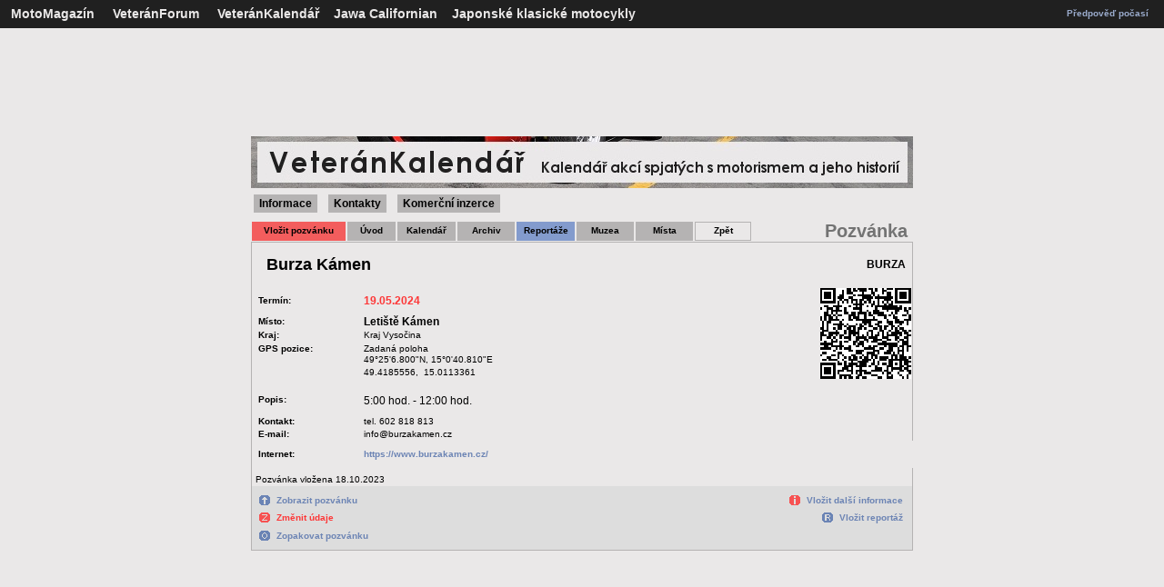

--- FILE ---
content_type: text/html; charset=utf-8
request_url: https://veterankalendar.cz/index.php?id=5&id_p=8851
body_size: 6201
content:






<!doctype html>
<html lang="cs">
<HEAD>

<meta http-equiv="Content-Type" content="text/html; charset=utf-8">
<meta name="viewport" content="width=device-width, initial-scale=0.5">
<title>Burza Kámen | 19.05.2024 | www.veterankalendar.cz</title><META name="description" lang="cs" content="Burza Kámen - Termín: 19.05.2024 - 5:00 hod. - 12:00 hod.">
<meta name="keywords" content="veterán, srazy veteránů, sraz veteránů, motoburzy, muzeum, kalendář akcí, motoristické akce, muzeum veteránů, muzeum techniky, technické muzeum, road racing, srazy, sraz, veterán, burza">
<META name="copyright" content="Jiri Bartus">
<meta http-equiv="Content-Language" content="cs" />
<META name="resource-type" content="document">
<META name="robots" content="all,follow">
<meta name="Jiri Bartus" content="jiri.bartus@motomagazin.cz">
<META http-equiv="Imagetoolbar" content="no">

<meta property="og:image" content="http://www.veterankalendar.cz/veterankalendar_logo1.jpg"/>
<link rel="image_src" type="image/jpeg" href="http://www.veterankalendar.cz/veterankalendar_logo1.jpg"/>
<script type="text/javascript" src="https://api.mapy.cz/loader.js"></script>
<script type="text/javascript">Loader.load();</script>

<script type="text/javascript" src="jquery.min.js"></script>
<script type="text/javascript" src="qrcode.js"></script>

<script async defer src="https://maps.googleapis.com/maps/api/js?key=AIzaSyDQ6eRCzh03CC0t1a5bSIgv3B6N30Zih3I&callback=initMap"  type="text/javascript"></script><script src="http://maps.google.com/maps/api/js?sensor=false" type="text/javascript"></script><script language="JavaScript" type="text/javascript"><!--

function okno()
{
msg = window.open('', 'nove_okno', 'toolbar=no, menubar=no, location=no, directories=no, scrollbars=yes, resizable=yes, status=no, top=20, left=20')
}


function zkontroluj_kalendar(formular)
{
   if (formular.nazev.value=="")
    {
        alert("Název akce musíte vyplnit!");
        formular.nazev.focus();
        return false;
    }
	   else if (formular.day.value=="00")
    {
        alert("Den konání akce musíte vybrat!");
        formular.day.focus();
        return false;
    }
	   else if (formular.mesic.value=="00")
	{
        alert("Měsíc konání akce musíte vybrat!");
        formular.mesic.focus();
        return false;
    }
	    else if (formular.place.value=="")
    {
        alert("Místo konání musíte vyplnit!");
        formular.place.focus();
        return false;
    }
if (formular.email.value!="")
    {
if (window.RegExp)
    {
        re = new RegExp("^[^.]+(\.[^.]+)*@([^.]+[.])+[a-z]{2,3}$");
        if (!re.test(formular.email.value))
        {
            alert("Zadaná adresa není správnou adresou elektronické pošty!");
            formular.email.focus();
            return false;
        }
    }
    }
if ((formular.http.value!="http://") or (formular.http.value!="https://"))
    {
	if (formular.http.value!="")
    {
if (window.RegExp)
    {
        re = new RegExp("http://([^.]+[.])+(\.[^.]+)");
        if (!re.test(formular.http.value))
        {
            alert("Zadaná internetová adresa programu akce není platná!");
            formular.http.focus();
            return false;
        }
    }
    }
	}

}

function zkontroluj_kalendar_info(formular)
{
   if (formular.name_i.value=="")
    {
        alert("Jméno musíte vyplnit!");
        formular.name_i.focus();
        return false;
    }
	else if (formular.body.value=="")
    {
        alert("Text nové informace musíte musíte vyplnit!");
        formular.body.focus();
        return false;
    }
if (formular.email_i.value!="")
    {
if (window.RegExp)
    {
        re = new RegExp("^[^.]+(\.[^.]+)*@([^.]+[.])+[a-z]{2,3}$");
        if (!re.test(formular.email_i.value))
        {
            alert("Zadaná adresa není správnou adresou elektronické pošty!");
            formular.email_i.focus();
            return false;
        }
    }
    }
     else 
        return true;
}


//-->
</SCRIPT>

<div id="fb-root"></div>
<script>(function(d, s, id) {
  var js, fjs = d.getElementsByTagName(s)[0];
  if (d.getElementById(id)) return;
  js = d.createElement(s); js.id = id;
  js.src = "//connect.facebook.net/cs_CZ/sdk.js#xfbml=1&version=v2.0";
  fjs.parentNode.insertBefore(js, fjs);
}(document, 'script', 'facebook-jssdk'));</script>

<link rel="stylesheet" type="text/css"
 href="styl.css">

<script async src="https://pagead2.googlesyndication.com/pagead/js/adsbygoogle.js?client=ca-pub-5063842890926569"
     crossorigin="anonymous"></script>

<script async src="//pagead2.googlesyndication.com/pagead/js/adsbygoogle.js"></script>
<script>
     (adsbygoogle = window.adsbygoogle || []).push({
          google_ad_client: "ca-pub-5063842890926569",
          enable_page_level_ads: true
     });
</script>

    <link rel="stylesheet" href="https://unpkg.com/leaflet@1.9.2/dist/leaflet.css" integrity="sha256-sA+zWATbFveLLNqWO2gtiw3HL/lh1giY/Inf1BJ0z14=" crossorigin="" />
    <script src="https://unpkg.com/leaflet@1.9.2/dist/leaflet.js" integrity="sha256-o9N1jGDZrf5tS+Ft4gbIK7mYMipq9lqpVJ91xHSyKhg=" crossorigin=""></script>


</HEAD>
<body style="background-color: #EAE8E8;">
<A NAME="top"></A>

<TABLE WIDTH="100%" cellpadding="3" cellspacing="0" bgcolor="#202020" bordercolor="#202020" border="1" frame="border" rules="none" style="border-collapse: collapse">
<TR height="30"><TD class="textl" align="left"><FONT COLOR="#B5B3B3"><B>
&nbsp;&nbsp;<A HREF="http://www.motomagazin.cz" TITLE="MotoMagazín příznivců historických strojů"><FONT COLOR="#EAE8E8">MotoMagazín</FONT></A><FONT COLOR="#B5B3B3">&nbsp;&nbsp;&nbsp;&nbsp;
<A HREF="https://www.veteranforum.cz" TITLE="Diskusní fórum příznivců historických strojů"><FONT COLOR="#EAE8E8"><B>VeteránForum</B></FONT></A>&nbsp;&nbsp;&nbsp;&nbsp;
<A HREF="https://www.veterankalendar.cz" TITLE="Kalendář akcí spjatých s motorismem a jeho historií + úplná databáze českých motoristických, vojenských a technických muzeí"><B><FONT color="#EAE8E8">VeteránKalendář</FONT></B></A>&nbsp;&nbsp;&nbsp;&nbsp;<A HREF="http://www.motomagazin.cz/kniha-jawa-californian.html" TITLE="Oficiální stránky knihy Jawa Californian"><FONT COLOR="#EAE8E8"><B>Jawa Californian</FONT></B></A>&nbsp;&nbsp;&nbsp;&nbsp<A HREF="https://www.motomagazin.cz/index.php?action=klasik&menu=23&pos=uvod" TITLE="Japonské klasické motocykly"><FONT COLOR="#EAE8E8">Japonské klasické motocykly</FONT></A><FONT COLOR="#B5B3B3">
</TD>
<TD class="texts" align="right">
<A HREF="http://www.chmi.cz" TITLE="Předpověď počasí na serveru Českého hydrometeorologického ústavu"><B><FONT color="#9BACCD">Předpověď počasí</FONT></B></A>
</TD>

<TD>
<TABLE width=100% ALIGN="CENTER" BORDER="0" cellpadding="1" cellspacing="0" ><TR height="10">
<TD class="nadpissx">

</TD>
</TR>
</TABLE>
</TD></TR>
</TABLE>

<TABLE WIDTH="728" BORDER="0" cellpadding="0" cellspacing="0" align="center" bgcolor="#EAE8E8">
<TR height = "4"><TD>
</TD></TR>
</TABLE>

<TABLE BORDER="0" cellpadding="0" cellspacing="0" align="center" bgcolor="#EAE8E8">
<TR>
<TD align="center" valign="top" class="textm" colspan="2">
<script async src="https://pagead2.googlesyndication.com/pagead/js/adsbygoogle.js"></script>
<!-- reklama12 -->
<ins class="adsbygoogle"
     style="display:inline-block;width:728px;height:100px"
     data-ad-client="ca-pub-5063842890926569"
     data-ad-slot="2530299862"></ins>
<script>
     (adsbygoogle = window.adsbygoogle || []).push({});
</script>
</TD></TR>
</TABLE>

<TABLE BORDER="0" cellpadding="0" cellspacing="0" align="center" bgcolor="#EAE8E8">
<TR height="6">
<TD align="center" valign="top" class="textm" colspan="2">
</TD>
</TR>

<TR height="6">
<TD align="center" valign="top" class="textm" colspan="2">
</TD>
</TR>

<TR>
<TD align="center" valign="top" class="textm" colspan="2"><IMG SRC="image/baner04.jpg" border="0" hspace="0" title="Kalendář akcí spjatých s motorismem a jeho historií"></TD>
</TR>

<TR height="20">
<TD align="left" valign="bottom" class="nadpisl" colspan="2">
<SPAN class="textm">&nbsp;<A href="informace.html" title="Informace o novinkách a serveru www.veterankalendar.cz" class="tlacitko"><B>Informace</B></A>&nbsp;</SPAN>
<SPAN class="textm">&nbsp;<A href="kontakty.html" title="Informace serveru www.veterankalendar.cz a jeho provozovateli" class="tlacitko"><B>Kontakty</B></A>&nbsp;</SPAN>
<SPAN class="textm">&nbsp;<A href="komercni-inzerce.html" title="Komerční inzerce ve VeteránKalendáři" class="tlacitko"><B>Komerční inzerce</B></A>&nbsp;</SPAN>
</TD>
</TR>
</TABLE>
<TABLE WIDTH="728" BORDER="0" cellpadding="0" cellspacing="0" align="center" bgcolor="#EAE8E8">
<TR height="10"><TD>
</TD></TR>
</TABLE>

<TABLE WIDTH="728" BORDER="0" cellpadding="0" cellspacing="0" align="center" bgcolor="#EAE8E8">
<TR>
<TD align="left">

<TABLE BORDER="0" cellpadding="1" cellspacing="0" align="left" bgcolor="#EAE8E8" width=100%>
<TR align="left">

<TD align="center" width="110">
<TABLE ALIGN="CENTER" BORDER="1" cellpadding="1" cellspacing="0" BGCOLOR="#F35D5D" bordercolor="#F35D5D" style="border-collapse: collapse" rules="none" ><TR height="20">
<TD class="texts" align="center" width="110" bgcolor="#F35D5D"><A HREF="index.php?id=2" TITLE="Vložit pozvánku na akci do kalendáře"><B>Vložit pozvánku</B></A></TD>
</TR>
</TABLE>
</TD>
<TD align="center" width="55">
<TABLE ALIGN="CENTER" BORDER="1" cellpadding="1" cellspacing="0" BGCOLOR="#F35D5D" bordercolor="#B5B3B3" style="border-collapse: collapse" rules="none"><TR height="20">
<TD class="texts" align="center" width="55" bgcolor="#B5B3B3"><A HREF="uvod.html" TITLE="Výpis aktuálních pozvánek"><B>Úvod</B></A></TD>
</TR>
</TABLE>
</TD>
<TD align="center" width="65">
<TABLE ALIGN="CENTER" BORDER="1" cellpadding="1" cellspacing="0" BGCOLOR="#F35D5D" bordercolor="#B5B3B3" style="border-collapse: collapse" rules="none"><TR height="20">
<TD class="texts" align="center" width="65" bgcolor="#B5B3B3"><A HREF="kalendar.html" TITLE="Výpis všech pozvánek"><B>Kalendář</B></A></TD>
</TR>
</TABLE>
</TD>
<TD align="center" width="65">
<TABLE ALIGN="CENTER" BORDER="1" cellpadding="1" cellspacing="0" BGCOLOR="#F35D5D" bordercolor="#B5B3B3" style="border-collapse: collapse" rules="none"><TR height="20">
<TD class="texts" align="center" width="65" bgcolor="#B5B3B3"><A HREF="archiv.html" TITLE="Archiv všech archivovaných pozvánek"><B>Archiv</B></A></TD>
</TR>
</TABLE>
</TD>
<TD align="center" width="65">
<TABLE ALIGN="CENTER" BORDER="1" cellpadding="1" cellspacing="0" BGCOLOR="#F35D5D" bordercolor="#839BCD" style="border-collapse: collapse" rules="none"><TR height="20">
<TD class="texts" align="center" width="65" bgcolor="#839BCD"><A HREF="reportaze.html" TITLE="Výpis pozvánek obsahujících reportáže"><B>Reportáže</B></A></TD>
</TR>
</TABLE>
</TD>

<TD align="center" width="65">
<TABLE ALIGN="CENTER" BORDER="1" cellpadding="1" cellspacing="0" BGCOLOR="#F35D5D" bordercolor="#B5B3B3" style="border-collapse: collapse" rules="none"><TR height="20">
<TD class="texts" align="center" width="65" bgcolor="#B5B3B3"><A HREF="muzea.html" TITLE="Pozvánky do muzeí"><B>Muzea</B></A></TD>
</TR>
</TABLE>
</TD>

<TD align="center" width="65">
<TABLE ALIGN="CENTER" BORDER="1" cellpadding="1" cellspacing="0" BGCOLOR="#F35D5D" bordercolor="#B5B3B3" style="border-collapse: collapse" rules="none"><TR height="20">
<TD class="texts" align="center" width="65" bgcolor="#B5B3B3"><A HREF="mista.html" TITLE="Pozvánky na zajímavá místa"><B>Místa</B></A></TD>
</TR>
</TABLE>
</TD>

<TD align="center" width="65">
<TABLE ALIGN="CENTER" BORDER="1" cellpadding="1" cellspacing="0" BGCOLOR="" bordercolor="#B5B3B3" style="border-collapse: collapse" rules="none"><TR height="20">
<TD class="texts" align="center" width="80" bgcolor=""><B><a href="javascript:history.go(-1);">Zpět</a></B></TD></TR>
</TABLE></TR>
</TABLE>
</TD>

<TD align="center" width="80">
 </TD>


<TD align="right" width="80" class="nadpisl">
<FONT color="#737373"><b>Pozvánka&nbsp;</b></FONT>
</TD>
</TR>
</TABLE>

</TD>
</TR>
</TABLE>



<TABLE width="728" ALIGN="CENTER" cellpadding="0" cellspacing="0" BGCOLOR="" border="0">
<TR valign="top"><TD ALIGN="center"><TABLE BORDER="1" width="728" cellpadding="1" cellspacing="0" BGCOLOR="" bordercolor="#B5B3B3" frame="border" rules="none">
<TR valign="center" height="50" bgcolor=""><TD class="nadpism" align="left" colspan="2" width="" valign="center">&nbsp;&nbsp;&nbsp;<h1>Burza Kámen</h1></td>
<TD class="textm" align="right" width=""><FONT color=""><B>&nbsp;&nbsp;BURZA</B></FONT>&nbsp;&nbsp;</td>
</TR><TR height="30">
<TD class="texts" align="left" width="90" valign="center"><B>&nbsp;&nbsp;Termín:</B></TD><TD class="textm" align="left" width="350" valign="center"><FONT color="#FD3737"><B>19.05.2024</B></FONT></td><TD class="texts" align="right" valign="TOP" ROWSPAN="10">
<div id="qrcode"></div>

<script type="text/javascript">

var qrcode = new QRCode(document.getElementById("qrcode"), {
	width : 100,
	height : 100
});

qrcode.makeCode("https://veterankalendar.cz/index.php?id=5&id_p=8851");

function makeCode () {    
  var elText = document.getElementById("text");
  
  if (!elText.value) {
    alert("Input a text");
    elText.focus();
    return;
  }
  
  qrcode.makeCode(elText.value);
}

makeCode();

$("#text").
  on("blur", function () {
    makeCode();
  }).
  on("keydown", function (e) {
    if (e.keyCode == 13) {
      makeCode();
    }
  });

</script>

</td></TR>
<TR height="15"><TD class="texts" align="left" width="90"><B>&nbsp;&nbsp;Místo:</B></TD><TD class="textm" align="left"><B>Letiště Kámen</B></td></TR><TR height="15"><TD class="texts" align="left" width="90"  valign="TOP"><B>&nbsp;&nbsp;Kraj:</B></TD><TD class="texts" align="left" valign="TOP">Kraj Vysočina</td></TR><TR height="25"><TD class="texts" align="left" width="90"  valign="TOP"><B>&nbsp;&nbsp;GPS pozice:</B></TD><TD class="texts" align="left" valign="TOP">Zadaná poloha<br />49°25'6.800"N, 15°0'40.810"E</td></TR><TR height="15"><TD class="texts" align="left" width="90"  valign="TOP"><B></B></TD><TD class="texts" align="left" valign="TOP">49.4185556,&nbsp;&nbsp;15.0113361</td></TR><TR height="15"><TD></TD><TD></td></TR><TR><TD class="texts" align="left" width="90"   valign="TOP"><B>&nbsp;&nbsp;Popis:</B></TD><TD class="textm" align="left" valign="TOP">5:00 hod. - 12:00 hod.</td></TR><TR height="8"><TD colspan="2"></TD></TR><TR><TD class="texts" align="left" width="90" valign="TOP"><B>&nbsp;&nbsp;Kontakt:</B></TD><TD class="texts" align="left" valign="TOP">tel. 602 818 813</B></td></TR><TR><TD class="texts" align="left" width="90"   valign="TOP"><B>&nbsp;&nbsp;E-mail:</B></TD><TD class="texts" align="left" valign="TOP"><a href="mailto:info@burzakamen.cz">info@burzakamen.cz</a></td></TR><TR height="8"><TD colspan="2"></TD></TR><TR><TD class="texts" align="left" width="90" valign="TOP"><B>&nbsp;&nbsp;Internet:</B></TD><TD class="texts" align="left" valign="TOP"><a href="https://www.burzakamen.cz/"Target="window"><FONT color="#6C84B4"><B>https://www.burzakamen.cz/</B></FONT></a></td></TR><TR height="8"><TD colspan="2"></TD></TR></td></TR><TR height="20" valign="bottom"><TD colspan="2" align="left" class="texts">&nbsp;Pozvánka vložena 18.10.2023&nbsp;&nbsp;</TD><TD colspan="1" align="right" class="texts" width="100"><div class="fb-like" data-href="http://www.veterankalendar.cz/index.php?id=5&id_p=8851" data-width="10" data-layout="button_count" data-action="like" data-show-faces="true" data-share="true"></div></TD></TR><TR height="20" valign="bottom" bgcolor="#DDDDDD"><TD colspan="3"><TABLE bgcolor="#DDDDDD" width="100%">

<TR height="20" valign="bottom">

<TD class="texts" align="left">&nbsp;<IMG SRC="image/zob.gif" align="absbottom" border="0" ALT="Zobrazit pozvánku">&nbsp;&nbsp;<A href="index.php?id=5&id_p=8851" title="Zobrazit pozvánku"><FONT color="#6C84B4"><B>Zobrazit pozvánku</B></FONT></A>&nbsp;&nbsp;
</td>

<TD class="texts" align="right">

&nbsp;<IMG SRC="image/inf.gif" align="absbottom" border="0" ALT="Vložit další informace">&nbsp;&nbsp;<A href="index.php?id=3&id_p=8851" title="Vložit další informace"><FONT color="#6C84B4"><B>Vložit další informace</B></FONT></A>&nbsp;&nbsp;
</td></TR>
<TR height="20" valign="center">

<TD class="texts" align="left">&nbsp;<IMG SRC="image/zme.gif" align="absbottom" border="0" ALT="Změnit základní údaje pozvánky">&nbsp;&nbsp;<FONT color="#FD3737"><B>Změnit údaje</B></FONT>&nbsp;&nbsp;</td>

<TD class="texts" align="right">
&nbsp;<IMG SRC="image/rep.gif" align="absbottom" border="0" ALT="Vložit reportáž">&nbsp;&nbsp;<A href="index.php?id=6&id_p=8851" title="Vložit reportáž"><FONT color="#6C84B4"><B>Vložit reportáž</B></FONT></A>&nbsp;&nbsp;</td>

</TR>

<TR height="20" valign="top" >

<TD class="texts" align="left">
&nbsp;<IMG SRC="image/zop.gif" align="absbottom" border="0" ALT="Zopakovat pozvánku v jiném termínu">&nbsp;&nbsp;<A href="index.php?id=2&id_p=8851" title="Zopakovat pozvánku v jiném termínu"><FONT color="#6C84B4"><B>Zopakovat pozvánku</B></FONT></A>&nbsp;&nbsp;
</td>

<TD class="texts" align="right">
</td></TR>
</TABLE></TD></TR></TABLE></TD></TR></TABLE>


<div align="center">
<br />
<script async src="https://pagead2.googlesyndication.com/pagead/js/adsbygoogle.js"></script>
<!-- reklama 111 -->
<ins class="adsbygoogle"
     style="display:block"
     data-ad-client="ca-pub-5063842890926569"
     data-ad-slot="3777841468"
     data-ad-format="auto"
     data-full-width-responsive="true"></ins>
<script>
     (adsbygoogle = window.adsbygoogle || []).push({});
</script>
</div>
<br />
<A name = "mapa"></A><TABLE WIDTH="728" align="center" cellpadding="0" cellspacing="0">
<TR height="25"><TD class="nadpisl" align="center" valign="bottom"><FONT color="#737373"><B>Akce, muzea a místa v okolí</B></FONT>
</TD></TR>
<TR height="25"><TD class="textm" align="center" valign="top"><B><FONT color="#737373">(ve vzdálennosti do 25 kilometrů od místa konání)</FONT></B>
</TD></TR>
</TABLE><TABLE WIDTH="728" align="center" cellpadding="2" cellspacing="0" border="0"><TR><TD class="texts" align="left">&nbsp;&nbsp;0&nbsp;km&nbsp;&nbsp;MUZEUM&nbsp;&nbsp;&nbsp;&nbsp;<A href="index.php?id=5&id_p=2277" title="Zobrazit pozvánku"><B>Muzeum motocyklů na hradě Kámen</B></A>&nbsp;&nbsp;Hrad Kámen</TD></TR><TR><TD class="texts" align="left">&nbsp;&nbsp;5&nbsp;km&nbsp;&nbsp;MUZEUM&nbsp;&nbsp;&nbsp;&nbsp;<A href="index.php?id=5&id_p=2443" title="Zobrazit pozvánku"><B>Muzeum izolátorů a bleskojistek</B></A>&nbsp;&nbsp;Obrataň, Dvořiště 14</TD></TR><TR><TD class="texts" align="left">&nbsp;&nbsp;13&nbsp;km&nbsp;&nbsp;MUZEUM&nbsp;&nbsp;&nbsp;&nbsp;<A href="index.php?id=5&id_p=7729" title="Zobrazit pozvánku"><B>Zámek Kamenice nad Lipou</B></A>&nbsp;&nbsp;Kamenice nad Lipou</TD></TR><TR><TD class="texts" align="left">&nbsp;&nbsp;15&nbsp;km&nbsp;&nbsp;HRAD/ZÁMEK&nbsp;&nbsp;&nbsp;&nbsp;&nbsp;&nbsp;<A href="index.php?id=5&id_p=7017" title="Zobrazit pozvánku"><B>Zámek Červená Řečice</B></A>&nbsp;&nbsp;Červená Řečice</TD></TR><TR><TD class="texts" align="left">&nbsp;&nbsp;16&nbsp;km&nbsp;&nbsp;MÍSTO&nbsp;&nbsp;&nbsp;&nbsp;&nbsp;&nbsp;<A href="index.php?id=5&id_p=13173" title="Zobrazit pozvánku"><B>Zřícenina větrného mlýna Radvanov</B></A>&nbsp;&nbsp;Mladá Vožice - Radvanov</TD></TR><TR><TD class="texts" align="left">&nbsp;&nbsp;17&nbsp;km&nbsp;&nbsp;MUZEUM&nbsp;&nbsp;&nbsp;&nbsp;<A href="index.php?id=5&id_p=1988" title="Zobrazit pozvánku"><B>Muzeum motorových kol Horní Radouň</B></A>&nbsp;&nbsp;Horní Radouň</TD></TR><TR><TD class="texts" align="left">&nbsp;&nbsp;18&nbsp;km&nbsp;&nbsp;MUZEUM&nbsp;&nbsp;&nbsp;&nbsp;<A href="index.php?id=5&id_p=2436" title="Zobrazit pozvánku"><B>Letecké muzeum v Deštné</B></A>&nbsp;&nbsp;Deštná okres Jindřichův Hradec</TD></TR><TR><TD class="texts" align="left">&nbsp;&nbsp;19&nbsp;km&nbsp;&nbsp;HRAD/ZÁMEK&nbsp;&nbsp;&nbsp;&nbsp;&nbsp;&nbsp;<A href="index.php?id=5&id_p=7081" title="Zobrazit pozvánku"><B>Trčkův hrad Želiv</B></A>&nbsp;&nbsp;Želiv</TD></TR><TR><TD class="texts" align="left">&nbsp;&nbsp;21&nbsp;km&nbsp;&nbsp;HRAD/ZÁMEK&nbsp;&nbsp;&nbsp;&nbsp;&nbsp;&nbsp;<A href="index.php?id=5&id_p=8140" title="Zobrazit pozvánku"><B>Zámek Červená Lhota</B></A>&nbsp;&nbsp;Červená Lhota</TD></TR><TR><TD class="texts" align="left">&nbsp;&nbsp;21&nbsp;km&nbsp;&nbsp;MÍSTO&nbsp;&nbsp;&nbsp;&nbsp;&nbsp;&nbsp;<A href="index.php?id=5&id_p=2292" title="Zobrazit pozvánku"><B>Evropské rozvodí Dunaj - Labe</B></A>&nbsp;&nbsp;Železniční zastávka Nová Buková, 6</TD></TR><TR><TD class="texts" align="left">&nbsp;&nbsp;23&nbsp;km&nbsp;&nbsp;MÍSTO&nbsp;&nbsp;&nbsp;&nbsp;&nbsp;&nbsp;<A href="index.php?id=5&id_p=7300" title="Zobrazit pozvánku"><B>Bývalá cihelna Hříběcí</B></A>&nbsp;&nbsp;Horní Cerekev - Hříběcí</TD></TR><TR><TD class="texts" align="left">&nbsp;&nbsp;24&nbsp;km&nbsp;&nbsp;MÍSTO&nbsp;&nbsp;&nbsp;&nbsp;&nbsp;&nbsp;<A href="index.php?id=5&id_p=2381" title="Zobrazit pozvánku"><B>Dálniční most přes údolí řeky Želivky u P�</B></A>&nbsp;&nbsp;Píšť</TD></TR></TABLE><A name = "mapa"></A><TABLE WIDTH="728" align="center" cellpadding="0" cellspacing="0">
<TR height="35"><TD class="nadpisl" align="center" valign="bottom">&nbsp;<FONT color="#737373"><B>Mapa s vyznačenou pozicí místa konání</B></FONT>
</TD></TR>
</TABLE><TABLE width="728" ALIGN="CENTER" cellpadding="5" cellspacing="0" BGCOLOR="" border="0">
<TR height="50"><TD ALIGN="center" class="textm">Zobrazení pozice dle GPS souřadnic místa uvedeného na pozvánce<br />Souřadnice pro GPS navigaci: <B>49°25'6.800"N, 15°0'40.810"E&nbsp;&nbsp;(49.4185556,&nbsp;&nbsp;15.0113361)</B></TD></TR></TABLE>
<div align="center">
<div id="map" style="width:700px; height:600px;"></div></div><style>
#map { width: 700px; }
</style>

<script>

const API_KEY = 'nYbRl2Awm0-Wz_tSb40UVcqes2g9cl8SP1ueUBkyMoc';

var map = L.map('map').setView([49.4185556, 15.0113361], 10);

var marker = L.marker([49.4185556, 15.0113361]).addTo(map);

marker.bindPopup("<b>Burza Kámen</b><br>").openPopup();

var marker1 = L.marker([49.424384, 15.013885]).addTo(map); marker1 .bindPopup("<a href=index.php?id=5&id_p=2277><b>Muzeum motocyklů na hradě Kámen</a></b>"); var marker2 = L.marker([49.411567, 14.936887]).addTo(map); marker2 .bindPopup("<a href=index.php?id=5&id_p=2443><b>Muzeum izolátorů a bleskojistek</a></b>"); var marker3 = L.marker([49.3023544, 15.0792311]).addTo(map); marker3 .bindPopup("<a href=index.php?id=5&id_p=7729><b>Zámek Kamenice nad Lipou</a></b>"); var marker4 = L.marker([49.5101769, 15.1782503]).addTo(map); marker4 .bindPopup("<a href=index.php?id=5&id_p=7017><b>Zámek Červená Řečice</a></b>"); var marker5 = L.marker([49.5124111, 14.8299683]).addTo(map); marker5 .bindPopup("<a href=index.php?id=5&id_p=13173><b>Zřícenina větrného mlýna Radvanov</a></b>"); var marker6 = L.marker([49.2569897, 15.0051467]).addTo(map); marker6 .bindPopup("<a href=index.php?id=5&id_p=1988><b>Muzeum motorových kol Horní Radouň</a></b>"); var marker7 = L.marker([49.2651586, 14.9227581]).addTo(map); marker7 .bindPopup("<a href=index.php?id=5&id_p=2436><b>Letecké muzeum v Deštné</a></b>"); var marker8 = L.marker([49.5296769, 15.2132283]).addTo(map); marker8 .bindPopup("<a href=index.php?id=5&id_p=7081><b>Trčkův hrad Želiv</a></b>"); var marker9 = L.marker([49.2465681, 14.8852033]).addTo(map); marker9 .bindPopup("<a href=index.php?id=5&id_p=8140><b>Zámek Červená Lhota</a></b>"); var marker10 = L.marker([49.341182, 15.286443]).addTo(map); marker10 .bindPopup("<a href=index.php?id=5&id_p=2292><b>Evropské rozvodí Dunaj - Labe</a></b>"); var marker11 = L.marker([49.3184103, 15.2931400]).addTo(map); marker11 .bindPopup("<a href=index.php?id=5&id_p=7300><b>Bývalá cihelna Hříběcí</a></b>"); var marker12 = L.marker([49.596025, 15.207224]).addTo(map); marker12 .bindPopup("<a href=index.php?id=5&id_p=2381><b>Dálniční most přes údolí řeky Želivky u P�</a></b>"); 

L.tileLayer(`https://api.mapy.cz/v1/maptiles/basic/256/{z}/{x}/{y}?apikey=${API_KEY}`, {
  minZoom: 0,
  maxZoom: 19,
  attribution: '<a href="https://api.mapy.cz/copyright" target="_blank">&copy; Seznam.cz a.s. a další</a>',
}).addTo(map);

const LogoControl = L.Control.extend({
  options: {
    position: 'bottomleft',
  },

  onAdd: function (map) {
    const container = L.DomUtil.create('div');
    const link = L.DomUtil.create('a', '', container);

    link.setAttribute('href', 'http://mapy.cz/');
    link.setAttribute('target', '_blank');
    link.innerHTML = '<img src="https://api.mapy.cz/img/api/logo.svg" />';
    L.DomEvent.disableClickPropagation(link);

    return container;
  },
});

new LogoControl().addTo(map);

</SCRIPT>



<TABLE WIDTH="728" BORDER="0" cellpadding="0" cellspacing="0" align="center" bgcolor="#EAE8E8">
<TR height="40"><TD align="center" class="texts"><br />
Provozovatelé serveru nenesou žádnou dopovědnost za obsah vložených příspěvků<br /><br />
&copy;&nbsp;<Adress><A HREF="mailto:jiri.bartus@motomagazin.cz">Jiří Bartuš</A></Adress>&nbsp;2012
</TD>
</TR>
</TABLE><br />

</BODY>
</HTML>



--- FILE ---
content_type: text/html; charset=utf-8
request_url: https://www.google.com/recaptcha/api2/aframe
body_size: 268
content:
<!DOCTYPE HTML><html><head><meta http-equiv="content-type" content="text/html; charset=UTF-8"></head><body><script nonce="qWM2GCcDBzVlGshhDBUhSw">/** Anti-fraud and anti-abuse applications only. See google.com/recaptcha */ try{var clients={'sodar':'https://pagead2.googlesyndication.com/pagead/sodar?'};window.addEventListener("message",function(a){try{if(a.source===window.parent){var b=JSON.parse(a.data);var c=clients[b['id']];if(c){var d=document.createElement('img');d.src=c+b['params']+'&rc='+(localStorage.getItem("rc::a")?sessionStorage.getItem("rc::b"):"");window.document.body.appendChild(d);sessionStorage.setItem("rc::e",parseInt(sessionStorage.getItem("rc::e")||0)+1);localStorage.setItem("rc::h",'1769294871267');}}}catch(b){}});window.parent.postMessage("_grecaptcha_ready", "*");}catch(b){}</script></body></html>

--- FILE ---
content_type: text/css
request_url: https://veterankalendar.cz/styl.css
body_size: 365
content:
body {
scrollbar-arrow-color:#E7E7E7;
scrollbar-face-color:#262626;
scrollbar-highlight-color:#494947;
scrollbar-shadow-color:#494947;
scrollbar-3dlight-color:#E7E7E7;
scrollbar-darkshadow-color:#E7E7E7;
scrollbar-track-color:#E7E7E7;
margin: 0 auto;
padding: 0 auto;
background-color: #EAE8E8;
}

A:link {color:black}

A:visited {color:black}

A:active {color:black}

A {text-decoration:none}

A:hover {text-decoration:underline; color: #373737}

a.tlacitko{
font-size : 100%;
padding : 3px 6px 3px 6px;
background-color : #B5B3B3;
white-space: nowrap;
}

h1  {
	FONT-SIZE: 18px;
	font-family : Verdana, Arial CE, Arial, Helvetica, sans-seriff;
	color : Black;
	padding: 0px 0; 
	display: inline;
	}
.nadpislll {
	FONT-SIZE: 25px;
	font-family : Verdana, Arial CE, Arial, Helvetica, sans-seriff;
	color : Black;
	}
.nadpisll {
	FONT-SIZE: 22px;
	font-family : Verdana, Arial CE, Arial, Helvetica, sans-seriff;
	color : Black;
	}
.nadpisl {
	FONT-SIZE: 20px;
	font-family : Verdana, Arial CE, Arial, Helvetica, sans-seriff;
	color : Black;
	}
.nadpism {
	FONT-SIZE: 18px;
	font-family : Verdana, Arial CE, Arial, Helvetica, sans-seriff;
	color : Black;
	}
.nadpiss {
	FONT-SIZE: 16px;
	font-family : Verdana, Arial CE, Arial, Helvetica, sans-seriff;
	color : Black;
	}
.nadpissl {
	FONT-SIZE: 12px;
	font-family : Verdana, Arial CE, Arial, Helvetica, sans-seriff;
	color : Black;
	}
.nadpissm {
	FONT-SIZE: 10px;
	font-family : Verdana, Arial CE, Arial, Helvetica, sans-seriff;
	color : Black;
	}
.nadpisss {
	FONT-SIZE: 8px;
	font-family : Verdana, Arial CE, Arial, Helvetica, sans-seriff;
	color : Black;
	}
.nadpissx {
	FONT-SIZE: 9px;
	font-family : Verdana, Arial CE, Arial, Helvetica, sans-seriff;
	color : Black;
	}
.textl {
	FONT-SIZE: 14px;
	font-family : Verdana, Arial CE, Arial, Helvetica, sans-seriff;
	color : Black;
	line-height:120%;
	}
.textm {
	FONT-SIZE: 12px;
	font-family : Verdana, Arial CE, Arial, Helvetica, sans-seriff;
	color : Black;
	line-height:120%;
	}
.texts {
	FONT-SIZE: 10px;
	font-family : Verdana, Arial CE, Arial, Helvetica, sans-seriff;
	color : Black;
	line-height:120%;
	}
.textss {
	FONT-SIZE: 8px;
	font-family : Verdana, Arial CE, Arial, Helvetica, sans-seriff;
	color : Black;
	line-height:120%;
	}
.textbig {
	FONT-SIZE: 30px;
	font-family : Verdana, Arial CE, Arial, Helvetica, sans-seriff;
	color : Black;
	line-height:120%;
	}
